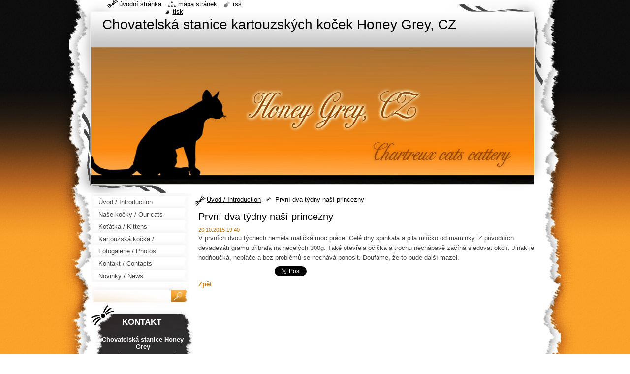

--- FILE ---
content_type: text/html; charset=UTF-8
request_url: https://www.kartouzska-kocka.cz/news/prvni-dva-tydny-nasi-princezny/
body_size: 8278
content:
<!--[if lte IE 9]><!DOCTYPE HTML PUBLIC "-//W3C//DTD HTML 4.01 Transitional//EN" "https://www.w3.org/TR/html4/loose.dtd"><![endif]-->
<!DOCTYPE html>
<!--[if IE]><html class="ie" lang="cs"><![endif]-->
<!--[if gt IE 9]><!--> 
<html lang="cs">
<!--<![endif]-->
  <head>
    <!--[if lt IE 8]><meta http-equiv="X-UA-Compatible" content="IE=EmulateIE7"><![endif]--><!--[if IE 8]><meta http-equiv="X-UA-Compatible" content="IE=EmulateIE8"><![endif]--><!--[if IE 9]><meta http-equiv="X-UA-Compatible" content="IE=EmulateIE9"><![endif]-->
    <base href="https://www.kartouzska-kocka.cz/">
  <meta charset="utf-8">
  <meta name="description" content="">
  <meta name="keywords" content="">
  <meta name="generator" content="Webnode">
  <meta name="apple-mobile-web-app-capable" content="yes">
  <meta name="apple-mobile-web-app-status-bar-style" content="black">
  <meta name="format-detection" content="telephone=no">
    <link rel="icon" type="image/svg+xml" href="/favicon.svg" sizes="any">  <link rel="icon" type="image/svg+xml" href="/favicon16.svg" sizes="16x16">  <link rel="icon" href="/favicon.ico"><link rel="canonical" href="https://www.kartouzska-kocka.cz/news/prvni-dva-tydny-nasi-princezny/">
<script type="text/javascript">(function(i,s,o,g,r,a,m){i['GoogleAnalyticsObject']=r;i[r]=i[r]||function(){
			(i[r].q=i[r].q||[]).push(arguments)},i[r].l=1*new Date();a=s.createElement(o),
			m=s.getElementsByTagName(o)[0];a.async=1;a.src=g;m.parentNode.insertBefore(a,m)
			})(window,document,'script','//www.google-analytics.com/analytics.js','ga');ga('create', 'UA-797705-6', 'auto',{"name":"wnd_header"});ga('wnd_header.set', 'dimension1', 'W1');ga('wnd_header.set', 'anonymizeIp', true);ga('wnd_header.send', 'pageview');var pageTrackerAllTrackEvent=function(category,action,opt_label,opt_value){ga('send', 'event', category, action, opt_label, opt_value)};</script>
  <link rel="alternate" type="application/rss+xml" href="https://kartouzska-kocka.cz/rss/all.xml" title="Všechny články">
<!--[if lte IE 9]><style type="text/css">.cke_skin_webnode iframe {vertical-align: baseline !important;}</style><![endif]-->
    <title>První dva týdny naší princezny :: Chovatelská stanice kartouzských koček Honey Grey, CZ</title>
    <meta name="robots" content="index, follow">
    <meta name="googlebot" content="index, follow">   
    <link href="https://d11bh4d8fhuq47.cloudfront.net/_system/skins/v8/50000795/css/style.css" rel="stylesheet" type="text/css" media="screen,projection,handheld,tv">
    <link href="https://d11bh4d8fhuq47.cloudfront.net/_system/skins/v8/50000795/css/print.css" rel="stylesheet" type="text/css" media="print">
    <script type="text/javascript" src="https://d11bh4d8fhuq47.cloudfront.net/_system/skins/v8/50000795/js/functions.js"></script>
    <!--[if IE]>
			<script type="text/javascript" src="https://d11bh4d8fhuq47.cloudfront.net/_system/skins/v8/50000795/js/functions-ie.js"></script>
		<![endif]-->
    <!--[if IE 6]>
      <script type="text/javascript" src="https://d11bh4d8fhuq47.cloudfront.net/_system/skins/v8/50000795/js/png.js"></script>
			<script type="text/javascript">
        DD_belatedPNG.fix('#header, .homepage a, .print a, .sitemap a, .rss a, li');
        DD_belatedPNG.fixPNG('#header, .homepage a, .print a, .sitemap a, .rss a, li');
      </script> 
    <![endif]--> 
  
				<script type="text/javascript">
				/* <![CDATA[ */
					
					if (typeof(RS_CFG) == 'undefined') RS_CFG = new Array();
					RS_CFG['staticServers'] = new Array('https://d11bh4d8fhuq47.cloudfront.net/');
					RS_CFG['skinServers'] = new Array('https://d11bh4d8fhuq47.cloudfront.net/');
					RS_CFG['filesPath'] = 'https://www.kartouzska-kocka.cz/_files/';
					RS_CFG['filesAWSS3Path'] = 'https://befe985d7c.cbaul-cdnwnd.com/0379c77298807734e6c881fb8835fc69/';
					RS_CFG['lbClose'] = 'Zavřít';
					RS_CFG['skin'] = 'default';
					if (!RS_CFG['labels']) RS_CFG['labels'] = new Array();
					RS_CFG['systemName'] = 'Webnode';
						
					RS_CFG['responsiveLayout'] = 0;
					RS_CFG['mobileDevice'] = 0;
					RS_CFG['labels']['copyPasteSource'] = 'Více zde:';
					
				/* ]]> */
				</script><style type="text/css">/* <![CDATA[ */#c8sg7bmekz8 {position: absolute;font-size: 13px !important;font-family: "Arial", helvetica, sans-serif !important;white-space: nowrap;z-index: 2147483647;-webkit-user-select: none;-khtml-user-select: none;-moz-user-select: none;-o-user-select: none;user-select: none;}#apqd3bi87c84 {position: relative;top: -14px;}* html #apqd3bi87c84 { top: -11px; }#apqd3bi87c84 a { text-decoration: none !important; }#apqd3bi87c84 a:hover { text-decoration: underline !important; }#dl38ivolo {z-index: 2147483647;display: inline-block !important;font-size: 16px;padding: 7px 59px 9px 59px;background: transparent url(https://d11bh4d8fhuq47.cloudfront.net/img/footer/footerButtonWebnodeHover.png?ph=befe985d7c) top left no-repeat;height: 18px;cursor: pointer;}* html #dl38ivolo { height: 36px; }#dl38ivolo:hover { background: url(https://d11bh4d8fhuq47.cloudfront.net/img/footer/footerButtonWebnode.png?ph=befe985d7c) top left no-repeat; }#j91bbp2 { display: none; }#f8q6pbq2 {z-index: 3000;text-align: left !important;position: absolute;height: 88px;font-size: 13px !important;color: #ffffff !important;font-family: "Arial", helvetica, sans-serif !important;overflow: hidden;cursor: pointer;}#f8q6pbq2 a {color: #ffffff !important;}#jhg46086322ae6eg {color: #36322D !important;text-decoration: none !important;font-weight: bold !important;float: right;height: 31px;position: absolute;top: 19px;right: 15px;cursor: pointer;}#g89fn8m3d5d6k { float: right; padding-right: 27px; display: block; line-height: 31px; height: 31px; background: url(https://d11bh4d8fhuq47.cloudfront.net/img/footer/footerButton.png?ph=befe985d7c) top right no-repeat; white-space: nowrap; }#drt504e98jh { position: relative; left: 1px; float: left; display: block; width: 15px; height: 31px; background: url(https://d11bh4d8fhuq47.cloudfront.net/img/footer/footerButton.png?ph=befe985d7c) top left no-repeat; }#jhg46086322ae6eg:hover { color: #36322D !important; text-decoration: none !important; }#jhg46086322ae6eg:hover #g89fn8m3d5d6k { background: url(https://d11bh4d8fhuq47.cloudfront.net/img/footer/footerButtonHover.png?ph=befe985d7c) top right no-repeat; }#jhg46086322ae6eg:hover #drt504e98jh { background: url(https://d11bh4d8fhuq47.cloudfront.net/img/footer/footerButtonHover.png?ph=befe985d7c) top left no-repeat; }#i408fhc33c9i4j7 {padding-right: 11px;padding-right: 11px;float: right;height: 60px;padding-top: 18px;background: url(https://d11bh4d8fhuq47.cloudfront.net/img/footer/footerBubble.png?ph=befe985d7c) top right no-repeat;}#b0kgen97 {float: left;width: 18px;height: 78px;background: url(https://d11bh4d8fhuq47.cloudfront.net/img/footer/footerBubble.png?ph=befe985d7c) top left no-repeat;}* html #dl38ivolo { filter: progid:DXImageTransform.Microsoft.AlphaImageLoader(src='https://d11bh4d8fhuq47.cloudfront.net/img/footer/footerButtonWebnode.png?ph=befe985d7c'); background: transparent; }* html #dl38ivolo:hover { filter: progid:DXImageTransform.Microsoft.AlphaImageLoader(src='https://d11bh4d8fhuq47.cloudfront.net/img/footer/footerButtonWebnodeHover.png?ph=befe985d7c'); background: transparent; }* html #i408fhc33c9i4j7 { height: 78px; background-image: url(https://d11bh4d8fhuq47.cloudfront.net/img/footer/footerBubbleIE6.png?ph=befe985d7c);  }* html #b0kgen97 { background-image: url(https://d11bh4d8fhuq47.cloudfront.net/img/footer/footerBubbleIE6.png?ph=befe985d7c);  }* html #g89fn8m3d5d6k { background-image: url(https://d11bh4d8fhuq47.cloudfront.net/img/footer/footerButtonIE6.png?ph=befe985d7c); }* html #drt504e98jh { background-image: url(https://d11bh4d8fhuq47.cloudfront.net/img/footer/footerButtonIE6.png?ph=befe985d7c); }* html #jhg46086322ae6eg:hover #rbcGrSigTryButtonRight { background-image: url(https://d11bh4d8fhuq47.cloudfront.net/img/footer/footerButtonHoverIE6.png?ph=befe985d7c);  }* html #jhg46086322ae6eg:hover #rbcGrSigTryButtonLeft { background-image: url(https://d11bh4d8fhuq47.cloudfront.net/img/footer/footerButtonHoverIE6.png?ph=befe985d7c);  }/* ]]> */</style><script type="text/javascript" src="https://d11bh4d8fhuq47.cloudfront.net/_system/client/js/compressed/frontend.package.1-3-108.js?ph=befe985d7c"></script><style type="text/css"></style></head>
  <body>    <div id="body_bg"><div id="body_bg2">
      <div id="site_bg">
        <div id="site">
        
          <!-- HEADER -->
          <div id="header">
            <div id="logozone">               
              <div id="logo"><a href="home/" title="Přejít na úvodní stránku."><span id="rbcSystemIdentifierLogo">Chovatelská stanice kartouzských koček Honey Grey, CZ</span></a></div>          
              <p id="moto"><span id="rbcCompanySlogan" class="rbcNoStyleSpan"></span></p>
            </div>    
            <div id="illustration">                            
              <img src="https://befe985d7c.cbaul-cdnwnd.com/0379c77298807734e6c881fb8835fc69/200004547-f419b01e41/200000485.jpg?ph=befe985d7c" width="900" height="279" alt="">            </div>         
          </div>
          <!-- /HEADER -->
          
          <div class="cleaner"><!-- / --></div>
          
          <!-- MAIN -->
          <div id="mainWide">
            
            <!-- CONTENT -->
            <div id="content">
                          
              <!-- NAVIGATOR -->
              <div id="pageNavigator" class="rbcContentBlock">                        <div id="navigator">           <a class="navFirstPage" href="/home/">Úvod / Introduction</a>      <span><span> &gt; </span></span>          <span id="navCurrentPage">První dva týdny naší princezny</span>                 </div>            <div class="cleaner"><!-- / --></div>              </div>              <!-- /NAVIGATOR -->
              
              <div class="cleaner"><!-- / --></div>
              
              

		
		
		  <div class="box">
        <div class="boxTitle"><h1>První dva týdny naší princezny</h1></div>
        <div class="boxContent">
          <div class="contentBox"> 
        
            <div class="articleTime"><ins>20.10.2015 19:40</ins></div>
  		      					 
            <div class="articleDetail">    
              									
              <p>V prvních dvou týdnech neměla maličká moc práce. Celé dny spinkala a pila mlíčko od maminky. Z původních devadesáti gramů přibrala na necelých 300g. Také otevřela očička a trochu nechápavě začíná sledovat okolí. Jinak je hodňoučká, nepláče a bez problémů se nechává ponosit. Doufáme, že to bude další mazel.</p>
      								      		
              					
              <div class="cleaner"><!-- / --></div>
              
              
              					
              <div class="cleaner"><!-- / --></div>
              
              <div class="rbcBookmarks"><div id="rbcBookmarks200000116"></div></div>
		<script type="text/javascript">
			/* <![CDATA[ */
			Event.observe(window, 'load', function(){
				var bookmarks = '<div style=\"float:left;\"><div style=\"float:left;\"><iframe src=\"//www.facebook.com/plugins/like.php?href=https://www.kartouzska-kocka.cz/news/prvni-dva-tydny-nasi-princezny/&amp;send=false&amp;layout=button_count&amp;width=155&amp;show_faces=false&amp;action=like&amp;colorscheme=light&amp;font&amp;height=21&amp;appId=397846014145828&amp;locale=cs_CZ\" scrolling=\"no\" frameborder=\"0\" style=\"border:none; overflow:hidden; width:155px; height:21px; position:relative; top:1px;\" allowtransparency=\"true\"></iframe></div><div style=\"float:left;\"><a href=\"https://twitter.com/share\" class=\"twitter-share-button\" data-count=\"horizontal\" data-via=\"webnode\" data-lang=\"en\">Tweet</a></div><script type=\"text/javascript\">(function() {var po = document.createElement(\'script\'); po.type = \'text/javascript\'; po.async = true;po.src = \'//platform.twitter.com/widgets.js\';var s = document.getElementsByTagName(\'script\')[0]; s.parentNode.insertBefore(po, s);})();'+'<'+'/scr'+'ipt></div> <div class=\"addthis_toolbox addthis_default_style\" style=\"float:left;\"><a class=\"addthis_counter addthis_pill_style\"></a></div> <script type=\"text/javascript\">(function() {var po = document.createElement(\'script\'); po.type = \'text/javascript\'; po.async = true;po.src = \'https://s7.addthis.com/js/250/addthis_widget.js#pubid=webnode\';var s = document.getElementsByTagName(\'script\')[0]; s.parentNode.insertBefore(po, s);})();'+'<'+'/scr'+'ipt><div style=\"clear:both;\"></div>';
				$('rbcBookmarks200000116').innerHTML = bookmarks;
				bookmarks.evalScripts();
			});
			/* ]]> */
		</script>
		      
                        
              <div class="cleaner"><!-- / --></div>  			
              
              <div class="back"><a href="archive/news/">Zpět</a></div>
                      
            </div>
        
          </div>
        </div>
      </div>
      
			
		
		  <div class="cleaner"><!-- / --></div>

		           
              
            </div>
            <!-- /CONTENT -->
            
            <!-- SIDEBAR -->
            <div id="sidebar">
            
              <!-- MENU -->  
              


      <div id="menuzone">

		<ul class="menu">
	<li class="first">
  
      <a href="/home/">
    
      <span>Úvod / Introduction</span>
      
  </a>
  
  </li>
	<li>
  
      <a href="/o-nas/">
    
      <span>Naše kočky / Our cats</span>
      
  </a>
  
  </li>
	<li>
  
      <a href="/kotatka/">
    
      <span>Koťátka / Kittens</span>
      
  </a>
  
  </li>
	<li>
  
      <a href="/kartouzska-kocka/">
    
      <span>Kartouzská kočka / Chartreux cats</span>
      
  </a>
  
  </li>
	<li>
  
      <a href="/fotogalerie/">
    
      <span>Fotogalerie / Photos</span>
      
  </a>
  
  </li>
	<li>
  
      <a href="/kontakt/">
    
      <span>Kontakt / Contacts</span>
      
  </a>
  
  </li>
	<li class="last">
  
      <a href="/novinky/">
    
      <span>Novinky / News</span>
      
  </a>
  
  </li>
</ul>

      </div>

					    
              <!-- /MENU -->
              
              <div class="cleaner"><!-- / --></div>
              
              <!-- SEARCH -->
              
        
      <div id="searchBox">

		<form action="/search/" method="get" id="fulltextSearch">

      	<label for="fulltextSearchText">Vyhledávání</label>
        <div class="cleaner"><!-- / --></div>            		    
        <input type="text" name="text" id="fulltextSearchText">
        <button type="submit" id="fulltextSubmit"><span class="hidden">Hledat</span></button>

		</form>


      </div>
      
      <div class="cleaner"><!-- / --></div>

		 
              <!-- /SEARCH -->
              
              <div class="cleaner"><!-- / --></div>
              
              <!-- CONTACT -->
              
          
      <div id="contact">
        <div id="contactTitle"><h2>Kontakt</h2></div>
        <div id="contactContent">
          
		

      <p class="name">Chovatelská stanice Honey Grey</p>
      
      
      <p class="address">Frýdlant nad Ostravicí</p>

	            
      
      
      <p class="phone">+420.732168775</p>

	
      
	
	    <p class="email"><a href="&#109;&#97;&#105;&#108;&#116;&#111;:&#107;&#97;&#114;&#116;&#111;&#117;&#122;&#115;&#107;&#97;&#64;&#99;&#101;&#110;&#116;&#114;&#117;&#109;&#46;&#99;&#122;"><span id="rbcContactEmail">&#107;&#97;&#114;&#116;&#111;&#117;&#122;&#115;&#107;&#97;&#64;&#99;&#101;&#110;&#116;&#114;&#117;&#109;&#46;&#99;&#122;</span></a></p>

	        

		
        
        </div>
      </div>
      
      <div class="cleaner"><!-- / --></div>

					          
              <!-- /CONTACT --> 
              
              <div class="cleaner"><!-- / --></div>       
              
                      
                    
                              
            </div>
            <!-- /SIDEBAR -->
            
            <hr class="cleaner">
            
          </div>
          <!-- /MAIN -->
          
          <div class="cleaner"><!-- / --></div>
          
          <!-- QUICK LINKS -->
          <table id="quickLinks">
            <tr><td>
              <div id="links">
                <p>
                  <span class="homepage"><a href="home/" title="Přejít na úvodní stránku.">Úvodní stránka</a></span>
                  <span class="separator"> | </span>
                  <span class="sitemap"><a href="/sitemap/" title="Přejít na mapu stránek.">Mapa stránek</a></span>
                  <span class="separator"> | </span>
                  <span class="rss"><a href="/rss/" title="RSS kanály">RSS</a></span>
                  <span class="separator"> | </span>
                  <span class="print"><a href="#" onclick="window.print(); return false;" title="Vytisknout stránku">Tisk</a></span>
                 </p>  
              </div>
            </td><td>
              <div class="lang">               
                <div id="languageSelect"></div>			                			            
              </div>
            </td></tr>
          </table>
          <!-- /QUICK LINKS -->
          
          <!-- FOOTER -->
          <div id="footer">
            <div id="footerContent">
              <div id="footerLeft"><span id="rbcFooterText" class="rbcNoStyleSpan">© 2013 Všechna práva vyhrazena.</span></div>            
              <div id="footerRight"><span class="rbcSignatureText"><a href="https://www.webnode.cz?utm_source=text&amp;utm_medium=footer&amp;utm_campaign=free3" rel="nofollow">Vytvořte si www stránky zdarma!</a><a id="dl38ivolo" href="https://www.webnode.cz?utm_source=button&amp;utm_medium=footer&amp;utm_campaign=free3" rel="nofollow"><span id="j91bbp2">Webnode</span></a></span></div> 
            </div>
          </div>          
          <!-- /FOOTER -->
        
        </div>
      </div>
    </div></div>
    
    <script type="text/javascript">
		/* <![CDATA[ */

			RubicusFrontendIns.addObserver
			({

				onContentChange: function ()
        {
          RubicusFrontendIns.faqInit('faq', 'answerBlock');
          setContentSize();
        },

				onStartSlideshow: function()
				{
					$('slideshowControl').innerHTML	= '<span>Pozastavit prezentaci<'+'/span>';
					$('slideshowControl').title			= 'Pozastavit automatické procházení obrázků';
					$('slideshowControl').onclick		= RubicusFrontendIns.stopSlideshow.bind(RubicusFrontendIns);
				},

				onStopSlideshow: function()
				{
					$('slideshowControl').innerHTML	= '<span>Spustit prezentaci<'+'/span>';
					$('slideshowControl').title			= 'Spustit automatické procházení obrázků';
					$('slideshowControl').onclick		= RubicusFrontendIns.startSlideshow.bind(RubicusFrontendIns);
				},

				onShowImage: function()
				{
					if (RubicusFrontendIns.isSlideshowMode())
					{
						$('slideshowControl').innerHTML	= '<span>Pozastavit prezentaci<'+'/span>';
						$('slideshowControl').title			= 'Pozastavit automatické procházení obrázků';
						$('slideshowControl').onclick		= RubicusFrontendIns.stopSlideshow.bind(RubicusFrontendIns);
					}
				}

			 });
			 
			  if (!$('detailScript'))
        {
          window.onload = setContentSize;
        } 	
        
        document.body.onresize = setContentSize;
			  window.onresize = setContentSize;

			  RubicusFrontendIns.faqInit('faq', 'answerBlock');

			  RubicusFrontendIns.addFileToPreload('https://d11bh4d8fhuq47.cloudfront.net/_system/skins/v8/50000795/img/loading.gif');
			  
			  RubicusFrontendIns.addFileToPreload('https://d11bh4d8fhuq47.cloudfront.net/_system/skins/v8/50000795/img/search_btn_hover.jpg');
			  RubicusFrontendIns.addFileToPreload('https://d11bh4d8fhuq47.cloudfront.net/_system/skins/v8/50000795/img/menu_hover.jpg');
			  RubicusFrontendIns.addFileToPreload('https://d11bh4d8fhuq47.cloudfront.net/_system/skins/v8/50000795/img/submenu_hover.jpg');
			  RubicusFrontendIns.addFileToPreload('https://d11bh4d8fhuq47.cloudfront.net/_system/skins/v8/50000795/img/submenu2_hover.jpg');
			  RubicusFrontendIns.addFileToPreload('https://d11bh4d8fhuq47.cloudfront.net/_system/skins/v8/50000795/img/submit_hover.jpg');
			  
			  RubicusFrontendIns.addFileToPreload('https://d11bh4d8fhuq47.cloudfront.net/_system/skins/v8/50000795/img/photo118_hover.jpg');
			  RubicusFrontendIns.addFileToPreload('https://d11bh4d8fhuq47.cloudfront.net/_system/skins/v8/50000795/img/photo200_hover.jpg');
			  RubicusFrontendIns.addFileToPreload('https://d11bh4d8fhuq47.cloudfront.net/_system/skins/v8/50000795/img/product_img_hover.jpg');
			  
  		/* ]]> */
  	</script>
  <div id="rbcFooterHtml"></div><div style="display: none;" id="c8sg7bmekz8"><span id="apqd3bi87c84">&nbsp;</span></div><div id="f8q6pbq2" style="display: none;"><a href="https://www.webnode.cz?utm_source=window&amp;utm_medium=footer&amp;utm_campaign=free3" rel="nofollow"><div id="b0kgen97"><!-- / --></div><div id="i408fhc33c9i4j7"><div><strong id="ej6b7ihg">Vytvořte si vlastní web zdarma!</strong><br /><span id="gfk509h2d0n9h">Moderní webové stránky za 5 minut</span></div><span id="jhg46086322ae6eg"><span id="drt504e98jh"><!-- / --></span><span id="g89fn8m3d5d6k">Vyzkoušet</span></span></div></a></div><script type="text/javascript">/* <![CDATA[ */var go2j64k2l = {sig: $('c8sg7bmekz8'),prefix: $('apqd3bi87c84'),btn : $('dl38ivolo'),win : $('f8q6pbq2'),winLeft : $('b0kgen97'),winLeftT : $('j7f5ftb10755'),winLeftB : $('g2i774h24c9rbr'),winRght : $('i408fhc33c9i4j7'),winRghtT : $('h9r2lb1omc'),winRghtB : $('f5ac3h9a1j40'),tryBtn : $('jhg46086322ae6eg'),tryLeft : $('drt504e98jh'),tryRght : $('g89fn8m3d5d6k'),text : $('gfk509h2d0n9h'),title : $('ej6b7ihg')};go2j64k2l.sig.appendChild(go2j64k2l.btn);var geeee6ee81j1ia=0,j614gmk37e0ink=0,jp7vww21dt4=0,b4gaf46188hi,b769cb133b9gea=$$('.rbcSignatureText')[0],d7mhgsp10691jk5=false,b54f7eca180b7;function bp55de21304d9(){if (!d7mhgsp10691jk5 && pageTrackerAllTrackEvent){pageTrackerAllTrackEvent('Signature','Window show - web',go2j64k2l.sig.getElementsByTagName('a')[0].innerHTML);d7mhgsp10691jk5=true;}go2j64k2l.win.show();jp7vww21dt4=go2j64k2l.tryLeft.offsetWidth+go2j64k2l.tryRght.offsetWidth+1;go2j64k2l.tryBtn.style.width=parseInt(jp7vww21dt4)+'px';go2j64k2l.text.parentNode.style.width = '';go2j64k2l.winRght.style.width=parseInt(20+jp7vww21dt4+Math.max(go2j64k2l.text.offsetWidth,go2j64k2l.title.offsetWidth))+'px';go2j64k2l.win.style.width=parseInt(go2j64k2l.winLeft.offsetWidth+go2j64k2l.winRght.offsetWidth)+'px';var wl=go2j64k2l.sig.offsetLeft+go2j64k2l.btn.offsetLeft+go2j64k2l.btn.offsetWidth-go2j64k2l.win.offsetWidth+12;if (wl<10){wl=10;}go2j64k2l.win.style.left=parseInt(wl)+'px';go2j64k2l.win.style.top=parseInt(j614gmk37e0ink-go2j64k2l.win.offsetHeight)+'px';clearTimeout(b4gaf46188hi);}function ag632cd5b7bnme(){b4gaf46188hi=setTimeout('go2j64k2l.win.hide()',1000);}function j86hbe5bc4p4(){var ph = RubicusFrontendIns.photoDetailHandler.lightboxFixed?document.getElementsByTagName('body')[0].offsetHeight/2:RubicusFrontendIns.getPageSize().pageHeight;go2j64k2l.sig.show();geeee6ee81j1ia=0;j614gmk37e0ink=0;if (b769cb133b9gea&&b769cb133b9gea.offsetParent){var obj=b769cb133b9gea;do{geeee6ee81j1ia+=obj.offsetLeft;j614gmk37e0ink+=obj.offsetTop;} while (obj = obj.offsetParent);}if ($('rbcFooterText')){go2j64k2l.sig.style.color = $('rbcFooterText').getStyle('color');go2j64k2l.sig.getElementsByTagName('a')[0].style.color = $('rbcFooterText').getStyle('color');}go2j64k2l.sig.style.width=parseInt(go2j64k2l.prefix.offsetWidth+go2j64k2l.btn.offsetWidth)+'px';if (geeee6ee81j1ia<0||geeee6ee81j1ia>document.body.offsetWidth){geeee6ee81j1ia=(document.body.offsetWidth-go2j64k2l.sig.offsetWidth)/2;}if (geeee6ee81j1ia>(document.body.offsetWidth*0.55)){go2j64k2l.sig.style.left=parseInt(geeee6ee81j1ia+(b769cb133b9gea?b769cb133b9gea.offsetWidth:0)-go2j64k2l.sig.offsetWidth)+'px';}else{go2j64k2l.sig.style.left=parseInt(geeee6ee81j1ia)+'px';}if (j614gmk37e0ink<=0 || RubicusFrontendIns.photoDetailHandler.lightboxFixed){j614gmk37e0ink=ph-5-go2j64k2l.sig.offsetHeight;}go2j64k2l.sig.style.top=parseInt(j614gmk37e0ink-5)+'px';}function e8gdb94d1(){if (b54f7eca180b7){clearTimeout(b54f7eca180b7);}b54f7eca180b7 = setTimeout('j86hbe5bc4p4()', 10);}Event.observe(window,'load',function(){if (go2j64k2l.win&&go2j64k2l.btn){if (b769cb133b9gea){if (b769cb133b9gea.getElementsByTagName("a").length > 0){go2j64k2l.prefix.innerHTML = b769cb133b9gea.innerHTML + '&nbsp;';}else{go2j64k2l.prefix.innerHTML = '<a href="https://www.webnode.cz?utm_source=text&amp;utm_medium=footer&amp;utm_content=cz-web-0&amp;utm_campaign=signature" rel="nofollow">'+b769cb133b9gea.innerHTML + '</a>&nbsp;';}b769cb133b9gea.style.visibility='hidden';}else{if (pageTrackerAllTrackEvent){pageTrackerAllTrackEvent('Signature','Missing rbcSignatureText','www.kartouzska-kocka.cz');}}j86hbe5bc4p4();setTimeout(j86hbe5bc4p4, 500);setTimeout(j86hbe5bc4p4, 1000);setTimeout(j86hbe5bc4p4, 5000);Event.observe(go2j64k2l.btn,'mouseover',bp55de21304d9);Event.observe(go2j64k2l.win,'mouseover',bp55de21304d9);Event.observe(go2j64k2l.btn,'mouseout',ag632cd5b7bnme);Event.observe(go2j64k2l.win,'mouseout',ag632cd5b7bnme);Event.observe(go2j64k2l.win,'click',function(){if (pageTrackerAllTrackEvent){pageTrackerAllTrackEvent('Signature','Window click - web','Vytvořte si vlastní web zdarma!',0);}document/*akblfam25*/.location.href='https://www.webnode.cz?utm_source=window&utm_medium=footer&utm_content=cz-web-0&utm_campaign=signature';});Event.observe(window, 'resize', e8gdb94d1);Event.observe(document.body, 'resize', e8gdb94d1);RubicusFrontendIns.addObserver({onResize: e8gdb94d1});RubicusFrontendIns.addObserver({onContentChange: e8gdb94d1});RubicusFrontendIns.addObserver({onLightboxUpdate: j86hbe5bc4p4});Event.observe(go2j64k2l.btn, 'click', function(){if (pageTrackerAllTrackEvent){pageTrackerAllTrackEvent('Signature','Button click - web',go2j64k2l.sig.getElementsByTagName('a')[0].innerHTML);}});Event.observe(go2j64k2l.tryBtn, 'click', function(){if (pageTrackerAllTrackEvent){pageTrackerAllTrackEvent('Signature','Try Button click - web','Vytvořte si vlastní web zdarma!',0);}});}});RubicusFrontendIns.addFileToPreload('https://d11bh4d8fhuq47.cloudfront.net/img/footer/footerButtonWebnode.png?ph=befe985d7c');RubicusFrontendIns.addFileToPreload('https://d11bh4d8fhuq47.cloudfront.net/img/footer/footerButton.png?ph=befe985d7c');RubicusFrontendIns.addFileToPreload('https://d11bh4d8fhuq47.cloudfront.net/img/footer/footerButtonHover.png?ph=befe985d7c');RubicusFrontendIns.addFileToPreload('https://d11bh4d8fhuq47.cloudfront.net/img/footer/footerBubble.png?ph=befe985d7c');if (Prototype.Browser.IE){RubicusFrontendIns.addFileToPreload('https://d11bh4d8fhuq47.cloudfront.net/img/footer/footerBubbleIE6.png?ph=befe985d7c');RubicusFrontendIns.addFileToPreload('https://d11bh4d8fhuq47.cloudfront.net/img/footer/footerButtonHoverIE6.png?ph=befe985d7c');}RubicusFrontendIns.copyLink = 'https://www.webnode.cz';RS_CFG['labels']['copyPasteBackLink'] = 'Vytvořte si vlastní stránky zdarma:';/* ]]> */</script><script type="text/javascript">var keenTrackerCmsTrackEvent=function(id){if(typeof _jsTracker=="undefined" || !_jsTracker){return false;};try{var name=_keenEvents[id];var keenEvent={user:{u:_keenData.u,p:_keenData.p,lc:_keenData.lc,t:_keenData.t},action:{identifier:id,name:name,category:'cms',platform:'WND1',version:'2.1.157'},browser:{url:location.href,ua:navigator.userAgent,referer_url:document.referrer,resolution:screen.width+'x'+screen.height,ip:'18.188.91.249'}};_jsTracker.jsonpSubmit('PROD',keenEvent,function(err,res){});}catch(err){console.log(err)};};</script></body>
</html>